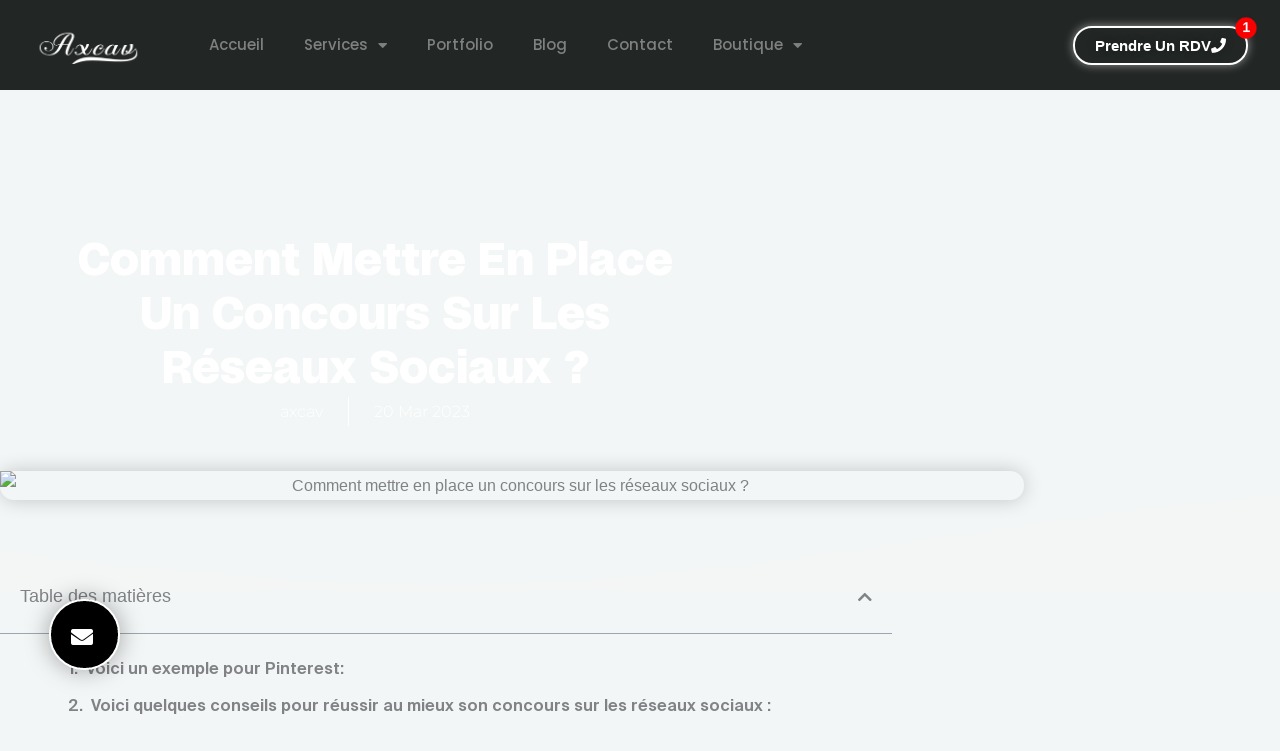

--- FILE ---
content_type: text/css; charset=UTF-8
request_url: https://axcav.com/wp-content/uploads/elementor/css/post-7.css?ver=1768543690
body_size: 209
content:
.elementor-kit-7{--e-global-color-primary:#6EC1E4;--e-global-color-secondary:#54595F;--e-global-color-text:#7A7A7A;--e-global-color-accent:#61CE70;--e-global-color-2423ad4:#121212;--e-global-color-ce2ee54:#0099FF;--e-global-color-7f1cf68:#FFFFFF;--e-global-color-4e4d222:#F7F7F7;--e-global-typography-primary-font-family:"Roboto";--e-global-typography-primary-font-weight:600;--e-global-typography-secondary-font-family:"Roboto Slab";--e-global-typography-secondary-font-weight:400;--e-global-typography-text-font-family:"Roboto";--e-global-typography-text-font-weight:400;--e-global-typography-accent-font-family:"Roboto";--e-global-typography-accent-font-weight:500;--e-global-typography-dc2e7b1-font-family:"axcav";--e-global-typography-dc2e7b1-font-size:16px;--e-global-typography-dc2e7b1-font-weight:300;--e-global-typography-dc2e7b1-line-height:1.6em;}.elementor-kit-7 e-page-transition{background-color:#FFBC7D;}.elementor-section.elementor-section-boxed > .elementor-container{max-width:1200px;}.e-con{--container-max-width:1200px;}.elementor-widget:not(:last-child){margin-block-end:20px;}.elementor-element{--widgets-spacing:20px 20px;--widgets-spacing-row:20px;--widgets-spacing-column:20px;}{}h1.entry-title{display:var(--page-title-display);}@media(max-width:1024px){.elementor-section.elementor-section-boxed > .elementor-container{max-width:1024px;}.e-con{--container-max-width:1024px;}}@media(max-width:767px){.elementor-section.elementor-section-boxed > .elementor-container{max-width:767px;}.e-con{--container-max-width:767px;}}/* Start Custom Fonts CSS */@font-face {
	font-family: 'axcav';
	font-style: normal;
	font-weight: normal;
	font-display: auto;
	src: url('https://axcav.com/wp-content/uploads/2023/05/SuisseIntl-Bold.woff') format('woff');
}
@font-face {
	font-family: 'axcav';
	font-style: normal;
	font-weight: 100;
	font-display: auto;
	src: url('https://axcav.com/wp-content/uploads/2023/05/Suisse-Intl-Book.ttf') format('truetype');
}
@font-face {
	font-family: 'axcav';
	font-style: normal;
	font-weight: normal;
	font-display: auto;
	src: url('https://axcav.com/wp-content/uploads/2023/05/SuisseIntl-Regular.ttf') format('truetype');
}
@font-face {
	font-family: 'axcav';
	font-style: normal;
	font-weight: 500;
	font-display: auto;
	src: url('https://axcav.com/wp-content/uploads/2023/05/Suisse-Intl-Medium.ttf') format('truetype');
}
@font-face {
	font-family: 'axcav';
	font-style: normal;
	font-weight: 700;
	font-display: auto;
	src: url('https://axcav.com/wp-content/uploads/2023/05/SuisseIntl-SemiBold.ttf') format('truetype');
}
/* End Custom Fonts CSS */

--- FILE ---
content_type: text/css; charset=UTF-8
request_url: https://axcav.com/wp-content/uploads/elementor/css/post-7192.css?ver=1768543970
body_size: 864
content:
.elementor-7192 .elementor-element.elementor-element-759e40ff > .elementor-container > .elementor-column > .elementor-widget-wrap{align-content:center;align-items:center;}.elementor-7192 .elementor-element.elementor-element-759e40ff:not(.elementor-motion-effects-element-type-background), .elementor-7192 .elementor-element.elementor-element-759e40ff > .elementor-motion-effects-container > .elementor-motion-effects-layer{background-color:#222625;}.elementor-7192 .elementor-element.elementor-element-759e40ff > .elementor-container{min-height:90px;}.elementor-7192 .elementor-element.elementor-element-759e40ff{transition:background 0.3s, border 0.3s, border-radius 0.3s, box-shadow 0.3s;padding:0px 30px 0px 30px;}.elementor-7192 .elementor-element.elementor-element-759e40ff > .elementor-background-overlay{transition:background 0.3s, border-radius 0.3s, opacity 0.3s;}.elementor-7192 .elementor-element.elementor-element-3d1e1c8c{width:var( --container-widget-width, 83.417% );max-width:83.417%;--container-widget-width:83.417%;--container-widget-flex-grow:0;text-align:start;}.elementor-7192 .elementor-element.elementor-element-3d1e1c8c img{width:114px;}.elementor-7192 .elementor-element.elementor-element-6e066eb0{width:var( --container-widget-width, 76.554% );max-width:76.554%;--container-widget-width:76.554%;--container-widget-flex-grow:0;--nav-menu-icon-size:30px;}.elementor-7192 .elementor-element.elementor-element-6e066eb0 .elementor-menu-toggle{margin-left:auto;border-width:0px;border-radius:0px;}.elementor-7192 .elementor-element.elementor-element-6e066eb0 .elementor-nav-menu .elementor-item{font-family:"Poppins", Sans-serif;font-size:15px;font-weight:500;}.elementor-7192 .elementor-element.elementor-element-6e066eb0 .elementor-nav-menu--main .elementor-item{color:rgba(255,255,255,0.42);fill:rgba(255,255,255,0.42);}.elementor-7192 .elementor-element.elementor-element-6e066eb0 .elementor-nav-menu--main .elementor-item:hover,
					.elementor-7192 .elementor-element.elementor-element-6e066eb0 .elementor-nav-menu--main .elementor-item.elementor-item-active,
					.elementor-7192 .elementor-element.elementor-element-6e066eb0 .elementor-nav-menu--main .elementor-item.highlighted,
					.elementor-7192 .elementor-element.elementor-element-6e066eb0 .elementor-nav-menu--main .elementor-item:focus{color:var( --e-global-color-7f1cf68 );fill:var( --e-global-color-7f1cf68 );}.elementor-7192 .elementor-element.elementor-element-6e066eb0 .elementor-nav-menu--dropdown a, .elementor-7192 .elementor-element.elementor-element-6e066eb0 .elementor-menu-toggle{color:#ffffff;fill:#ffffff;}.elementor-7192 .elementor-element.elementor-element-6e066eb0 .elementor-nav-menu--dropdown{background-color:rgba(0,0,0,0.5);}.elementor-7192 .elementor-element.elementor-element-6e066eb0 .elementor-nav-menu--dropdown a:hover,
					.elementor-7192 .elementor-element.elementor-element-6e066eb0 .elementor-nav-menu--dropdown a:focus,
					.elementor-7192 .elementor-element.elementor-element-6e066eb0 .elementor-nav-menu--dropdown a.elementor-item-active,
					.elementor-7192 .elementor-element.elementor-element-6e066eb0 .elementor-nav-menu--dropdown a.highlighted,
					.elementor-7192 .elementor-element.elementor-element-6e066eb0 .elementor-menu-toggle:hover,
					.elementor-7192 .elementor-element.elementor-element-6e066eb0 .elementor-menu-toggle:focus{color:#000000;}.elementor-7192 .elementor-element.elementor-element-6e066eb0 .elementor-nav-menu--dropdown a:hover,
					.elementor-7192 .elementor-element.elementor-element-6e066eb0 .elementor-nav-menu--dropdown a:focus,
					.elementor-7192 .elementor-element.elementor-element-6e066eb0 .elementor-nav-menu--dropdown a.elementor-item-active,
					.elementor-7192 .elementor-element.elementor-element-6e066eb0 .elementor-nav-menu--dropdown a.highlighted{background-color:#ededed;}.elementor-7192 .elementor-element.elementor-element-6e066eb0 .elementor-nav-menu--dropdown .elementor-item, .elementor-7192 .elementor-element.elementor-element-6e066eb0 .elementor-nav-menu--dropdown  .elementor-sub-item{font-size:16px;}.elementor-7192 .elementor-element.elementor-element-6e066eb0 .elementor-nav-menu--dropdown a{padding-top:15px;padding-bottom:15px;}.elementor-7192 .elementor-element.elementor-element-6e066eb0 .elementor-nav-menu--main > .elementor-nav-menu > li > .elementor-nav-menu--dropdown, .elementor-7192 .elementor-element.elementor-element-6e066eb0 .elementor-nav-menu__container.elementor-nav-menu--dropdown{margin-top:22px !important;}.elementor-7192 .elementor-element.elementor-element-6e066eb0 div.elementor-menu-toggle{color:#ffffff;}.elementor-7192 .elementor-element.elementor-element-6e066eb0 div.elementor-menu-toggle svg{fill:#ffffff;}.elementor-7192 .elementor-element.elementor-element-6e066eb0 div.elementor-menu-toggle:hover, .elementor-7192 .elementor-element.elementor-element-6e066eb0 div.elementor-menu-toggle:focus{color:#afafaf;}.elementor-7192 .elementor-element.elementor-element-6e066eb0 div.elementor-menu-toggle:hover svg, .elementor-7192 .elementor-element.elementor-element-6e066eb0 div.elementor-menu-toggle:focus svg{fill:#afafaf;}.elementor-7192 .elementor-element.elementor-element-014782b .elementor-button{background-color:#02010100;font-family:"Poppins", Sans-serif;font-weight:600;text-shadow:0px 0px 10px rgba(0,0,0,0.3);fill:var( --e-global-color-7f1cf68 );color:var( --e-global-color-7f1cf68 );box-shadow:0px 0px 10px 0px rgba(255, 255, 255, 0.5);border-style:solid;border-color:#FFFFFF;border-radius:19px 19px 19px 19px;}.elementor-7192 .elementor-element.elementor-element-014782b .elementor-button:hover, .elementor-7192 .elementor-element.elementor-element-014782b .elementor-button:focus{background-color:var( --e-global-color-astglobalcolor4 );color:var( --e-global-color-2423ad4 );}.elementor-7192 .elementor-element.elementor-element-014782b{width:var( --container-widget-width, 23.294% );max-width:23.294%;--container-widget-width:23.294%;--container-widget-flex-grow:0;}.elementor-7192 .elementor-element.elementor-element-014782b .elementor-button-content-wrapper{flex-direction:row-reverse;}.elementor-7192 .elementor-element.elementor-element-014782b .elementor-button:hover svg, .elementor-7192 .elementor-element.elementor-element-014782b .elementor-button:focus svg{fill:var( --e-global-color-2423ad4 );}.elementor-widget .tippy-tooltip .tippy-content{text-align:center;}@media(min-width:768px){.elementor-7192 .elementor-element.elementor-element-394d2a2d{width:13%;}.elementor-7192 .elementor-element.elementor-element-2d34d7ad{width:87%;}}@media(max-width:1024px){.elementor-7192 .elementor-element.elementor-element-759e40ff{padding:25px 25px 25px 25px;}.elementor-7192 .elementor-element.elementor-element-3d1e1c8c img{max-width:100%;}.elementor-7192 .elementor-element.elementor-element-6e066eb0{width:var( --container-widget-width, 232.586px );max-width:232.586px;--container-widget-width:232.586px;--container-widget-flex-grow:0;}}@media(max-width:767px){.elementor-7192 .elementor-element.elementor-element-759e40ff{padding:20px 20px 20px 20px;}.elementor-7192 .elementor-element.elementor-element-394d2a2d{width:50%;}.elementor-7192 .elementor-element.elementor-element-3d1e1c8c{text-align:start;}.elementor-7192 .elementor-element.elementor-element-3d1e1c8c img{max-width:100%;}.elementor-7192 .elementor-element.elementor-element-2d34d7ad{width:50%;}.elementor-7192 .elementor-element.elementor-element-6e066eb0 .elementor-nav-menu--main > .elementor-nav-menu > li > .elementor-nav-menu--dropdown, .elementor-7192 .elementor-element.elementor-element-6e066eb0 .elementor-nav-menu__container.elementor-nav-menu--dropdown{margin-top:40px !important;}}/* Start custom CSS for button, class: .elementor-element-014782b */.elementor-7192 .elementor-element.elementor-element-014782b .elementor-button {
  position: relative;
  /* Autres styles de votre bouton si nécessaire */
}

.elementor-7192 .elementor-element.elementor-element-014782b .elementor-button::after {
  content: '1';
  position: absolute;
  top: -10px;
  right: -10px;
  background-color: red;
  color: white;
  width: 20px;
  height: 20px;
  border-radius: 50%;
  text-align: center;
  line-height: 20px;
  font-size: small;
  animation: heartbeat 1.5s infinite;
}

@keyframes heartbeat {
  0% {
    transform: scale(1);
  }
  14% {
    transform: scale(1.3);
  }
  28% {
    transform: scale(1);
  }
  42% {
    transform: scale(1.3);
  }
  70% {
    transform: scale(1);
  }
}/* End custom CSS */

--- FILE ---
content_type: text/css; charset=UTF-8
request_url: https://axcav.com/wp-content/uploads/elementor/css/post-1040.css?ver=1768543694
body_size: 868
content:
.elementor-1040 .elementor-element.elementor-element-674dec55:not(.elementor-motion-effects-element-type-background), .elementor-1040 .elementor-element.elementor-element-674dec55 > .elementor-motion-effects-container > .elementor-motion-effects-layer{background-color:#000000;}.elementor-1040 .elementor-element.elementor-element-674dec55{border-style:solid;border-width:5px 0px 0px 0px;border-color:#FFFFFF;transition:background 0.3s, border 0.3s, border-radius 0.3s, box-shadow 0.3s;padding:50px 0px 20px 0px;}.elementor-1040 .elementor-element.elementor-element-674dec55 > .elementor-background-overlay{transition:background 0.3s, border-radius 0.3s, opacity 0.3s;}.elementor-bc-flex-widget .elementor-1040 .elementor-element.elementor-element-c6c4701.elementor-column .elementor-widget-wrap{align-items:space-evenly;}.elementor-1040 .elementor-element.elementor-element-c6c4701.elementor-column.elementor-element[data-element_type="column"] > .elementor-widget-wrap.elementor-element-populated{align-content:space-evenly;align-items:space-evenly;}.elementor-1040 .elementor-element.elementor-element-7080125{width:var( --container-widget-width, 100.389% );max-width:100.389%;--container-widget-width:100.389%;--container-widget-flex-grow:0;text-align:start;}.elementor-1040 .elementor-element.elementor-element-7080125 > .elementor-widget-container{padding:0px 0px 7px 0px;}.elementor-1040 .elementor-element.elementor-element-7080125 img{width:158px;}.elementor-1040 .elementor-element.elementor-element-b6b1c9f > .elementor-widget-container{margin:-2px 0px 0px 0px;}.elementor-1040 .elementor-element.elementor-element-b6b1c9f{font-family:"Poppins", Sans-serif;font-size:14px;font-weight:200;color:#FFFFFF;}.elementor-bc-flex-widget .elementor-1040 .elementor-element.elementor-element-612cb9f.elementor-column .elementor-widget-wrap{align-items:space-evenly;}.elementor-1040 .elementor-element.elementor-element-612cb9f.elementor-column.elementor-element[data-element_type="column"] > .elementor-widget-wrap.elementor-element-populated{align-content:space-evenly;align-items:space-evenly;}.elementor-1040 .elementor-element.elementor-element-b165627 .elementor-heading-title{font-size:18px;font-weight:500;color:#ffffff;}.elementor-1040 .elementor-element.elementor-element-32d545c{width:var( --container-widget-width, 76.364% );max-width:76.364%;--container-widget-width:76.364%;--container-widget-flex-grow:0;--e-icon-list-icon-size:0px;--icon-vertical-offset:0px;}.elementor-1040 .elementor-element.elementor-element-32d545c .elementor-icon-list-items:not(.elementor-inline-items) .elementor-icon-list-item:not(:last-child){padding-block-end:calc(5px/2);}.elementor-1040 .elementor-element.elementor-element-32d545c .elementor-icon-list-items:not(.elementor-inline-items) .elementor-icon-list-item:not(:first-child){margin-block-start:calc(5px/2);}.elementor-1040 .elementor-element.elementor-element-32d545c .elementor-icon-list-items.elementor-inline-items .elementor-icon-list-item{margin-inline:calc(5px/2);}.elementor-1040 .elementor-element.elementor-element-32d545c .elementor-icon-list-items.elementor-inline-items{margin-inline:calc(-5px/2);}.elementor-1040 .elementor-element.elementor-element-32d545c .elementor-icon-list-items.elementor-inline-items .elementor-icon-list-item:after{inset-inline-end:calc(-5px/2);}.elementor-1040 .elementor-element.elementor-element-32d545c .elementor-icon-list-icon i{transition:color 0.3s;}.elementor-1040 .elementor-element.elementor-element-32d545c .elementor-icon-list-icon svg{transition:fill 0.3s;}.elementor-1040 .elementor-element.elementor-element-32d545c .elementor-icon-list-icon{padding-inline-end:0px;}.elementor-1040 .elementor-element.elementor-element-32d545c .elementor-icon-list-item > .elementor-icon-list-text, .elementor-1040 .elementor-element.elementor-element-32d545c .elementor-icon-list-item > a{font-size:14px;font-weight:300;}.elementor-1040 .elementor-element.elementor-element-32d545c .elementor-icon-list-text{color:rgba(255,255,255,0.79);transition:color 0.3s;}.elementor-bc-flex-widget .elementor-1040 .elementor-element.elementor-element-40a34ade.elementor-column .elementor-widget-wrap{align-items:space-evenly;}.elementor-1040 .elementor-element.elementor-element-40a34ade.elementor-column.elementor-element[data-element_type="column"] > .elementor-widget-wrap.elementor-element-populated{align-content:space-evenly;align-items:space-evenly;}.elementor-1040 .elementor-element.elementor-element-a97ad73 .elementor-heading-title{font-size:18px;font-weight:500;color:#ffffff;}.elementor-1040 .elementor-element.elementor-element-65bbcd2{width:var( --container-widget-width, 76.364% );max-width:76.364%;--container-widget-width:76.364%;--container-widget-flex-grow:0;--e-icon-list-icon-size:0px;--icon-vertical-offset:0px;}.elementor-1040 .elementor-element.elementor-element-65bbcd2 .elementor-icon-list-items:not(.elementor-inline-items) .elementor-icon-list-item:not(:last-child){padding-block-end:calc(5px/2);}.elementor-1040 .elementor-element.elementor-element-65bbcd2 .elementor-icon-list-items:not(.elementor-inline-items) .elementor-icon-list-item:not(:first-child){margin-block-start:calc(5px/2);}.elementor-1040 .elementor-element.elementor-element-65bbcd2 .elementor-icon-list-items.elementor-inline-items .elementor-icon-list-item{margin-inline:calc(5px/2);}.elementor-1040 .elementor-element.elementor-element-65bbcd2 .elementor-icon-list-items.elementor-inline-items{margin-inline:calc(-5px/2);}.elementor-1040 .elementor-element.elementor-element-65bbcd2 .elementor-icon-list-items.elementor-inline-items .elementor-icon-list-item:after{inset-inline-end:calc(-5px/2);}.elementor-1040 .elementor-element.elementor-element-65bbcd2 .elementor-icon-list-icon i{transition:color 0.3s;}.elementor-1040 .elementor-element.elementor-element-65bbcd2 .elementor-icon-list-icon svg{transition:fill 0.3s;}.elementor-1040 .elementor-element.elementor-element-65bbcd2 .elementor-icon-list-icon{padding-inline-end:0px;}.elementor-1040 .elementor-element.elementor-element-65bbcd2 .elementor-icon-list-item > .elementor-icon-list-text, .elementor-1040 .elementor-element.elementor-element-65bbcd2 .elementor-icon-list-item > a{font-size:14px;font-weight:300;}.elementor-1040 .elementor-element.elementor-element-65bbcd2 .elementor-icon-list-text{color:rgba(255,255,255,0.79);transition:color 0.3s;}.elementor-1040 .elementor-element.elementor-element-b41632 > .elementor-container > .elementor-column > .elementor-widget-wrap{align-content:center;align-items:center;}.elementor-1040 .elementor-element.elementor-element-b41632{border-style:solid;border-width:1px 0px 0px 0px;border-color:rgba(255,255,255,0.25);margin-top:80px;margin-bottom:0px;padding:20px 0px 0px 0px;}.elementor-1040 .elementor-element.elementor-element-5504eed5{text-align:center;}.elementor-1040 .elementor-element.elementor-element-5504eed5 img{width:79px;}.elementor-1040 .elementor-element.elementor-element-6d960914 .elementor-icon-list-items:not(.elementor-inline-items) .elementor-icon-list-item:not(:last-child){padding-block-end:calc(5px/2);}.elementor-1040 .elementor-element.elementor-element-6d960914 .elementor-icon-list-items:not(.elementor-inline-items) .elementor-icon-list-item:not(:first-child){margin-block-start:calc(5px/2);}.elementor-1040 .elementor-element.elementor-element-6d960914 .elementor-icon-list-items.elementor-inline-items .elementor-icon-list-item{margin-inline:calc(5px/2);}.elementor-1040 .elementor-element.elementor-element-6d960914 .elementor-icon-list-items.elementor-inline-items{margin-inline:calc(-5px/2);}.elementor-1040 .elementor-element.elementor-element-6d960914 .elementor-icon-list-items.elementor-inline-items .elementor-icon-list-item:after{inset-inline-end:calc(-5px/2);}.elementor-1040 .elementor-element.elementor-element-6d960914 .elementor-icon-list-icon i{color:#ffffff;transition:color 0.3s;}.elementor-1040 .elementor-element.elementor-element-6d960914 .elementor-icon-list-icon svg{fill:#ffffff;transition:fill 0.3s;}.elementor-1040 .elementor-element.elementor-element-6d960914 .elementor-icon-list-icon{padding-inline-end:15px;}.elementor-1040 .elementor-element.elementor-element-6d960914{--icon-vertical-offset:0px;}.elementor-1040 .elementor-element.elementor-element-6d960914 .elementor-icon-list-item > .elementor-icon-list-text, .elementor-1040 .elementor-element.elementor-element-6d960914 .elementor-icon-list-item > a{font-size:14px;font-weight:300;}.elementor-1040 .elementor-element.elementor-element-6d960914 .elementor-icon-list-text{color:rgba(255,255,255,0.79);transition:color 0.3s;}.elementor-1040 .elementor-element.elementor-element-1f43ef0a{text-align:end;}.elementor-1040 .elementor-element.elementor-element-1f43ef0a .elementor-heading-title{font-size:13px;font-weight:300;color:rgba(255,255,255,0.39);}.elementor-widget .tippy-tooltip .tippy-content{text-align:center;}@media(max-width:1024px){.elementor-1040 .elementor-element.elementor-element-674dec55{padding:30px 10px 30px 10px;}.elementor-1040 .elementor-element.elementor-element-32d545c .elementor-icon-list-item > .elementor-icon-list-text, .elementor-1040 .elementor-element.elementor-element-32d545c .elementor-icon-list-item > a{font-size:13px;}.elementor-1040 .elementor-element.elementor-element-65bbcd2 .elementor-icon-list-item > .elementor-icon-list-text, .elementor-1040 .elementor-element.elementor-element-65bbcd2 .elementor-icon-list-item > a{font-size:13px;}.elementor-1040 .elementor-element.elementor-element-6d960914 .elementor-icon-list-item > .elementor-icon-list-text, .elementor-1040 .elementor-element.elementor-element-6d960914 .elementor-icon-list-item > a{font-size:13px;}.elementor-1040 .elementor-element.elementor-element-1f43ef0a .elementor-heading-title{font-size:14px;}}@media(max-width:767px){.elementor-1040 .elementor-element.elementor-element-674dec55{padding:20px 20px 20px 20px;}.elementor-1040 .elementor-element.elementor-element-42530d4a > .elementor-element-populated{padding:0px 0px 0px 0px;}.elementor-1040 .elementor-element.elementor-element-c6c4701{width:100%;}.elementor-1040 .elementor-element.elementor-element-c6c4701 > .elementor-element-populated{margin:20px 0px 0px 0px;--e-column-margin-right:0px;--e-column-margin-left:0px;}.elementor-1040 .elementor-element.elementor-element-7080125{text-align:center;}.elementor-1040 .elementor-element.elementor-element-7080125 img{width:70px;}.elementor-1040 .elementor-element.elementor-element-612cb9f{width:50%;}.elementor-1040 .elementor-element.elementor-element-612cb9f > .elementor-element-populated{margin:20px 0px 0px 0px;--e-column-margin-right:0px;--e-column-margin-left:0px;}.elementor-1040 .elementor-element.elementor-element-32d545c{width:var( --container-widget-width, 155.906px );max-width:155.906px;--container-widget-width:155.906px;--container-widget-flex-grow:0;}.elementor-1040 .elementor-element.elementor-element-40a34ade{width:50%;}.elementor-1040 .elementor-element.elementor-element-40a34ade > .elementor-element-populated{margin:20px 0px 0px 0px;--e-column-margin-right:0px;--e-column-margin-left:0px;}.elementor-1040 .elementor-element.elementor-element-65bbcd2{width:var( --container-widget-width, 143.906px );max-width:143.906px;--container-widget-width:143.906px;--container-widget-flex-grow:0;}.elementor-1040 .elementor-element.elementor-element-5a8d9eda > .elementor-element-populated{margin:20px 0px 20px 0px;--e-column-margin-right:0px;--e-column-margin-left:0px;}.elementor-1040 .elementor-element.elementor-element-b41632{margin-top:0px;margin-bottom:0px;}.elementor-1040 .elementor-element.elementor-element-5504eed5{text-align:center;}.elementor-1040 .elementor-element.elementor-element-5504eed5 img{width:70px;}.elementor-1040 .elementor-element.elementor-element-1f43ef0a{text-align:center;}.elementor-1040 .elementor-element.elementor-element-1f43ef0a .elementor-heading-title{line-height:18px;}}@media(min-width:768px){.elementor-1040 .elementor-element.elementor-element-612cb9f{width:24.068%;}.elementor-1040 .elementor-element.elementor-element-40a34ade{width:25.89%;}}@media(max-width:1024px) and (min-width:768px){.elementor-1040 .elementor-element.elementor-element-74e9207d{width:30%;}.elementor-1040 .elementor-element.elementor-element-c050f3c{width:30%;}.elementor-1040 .elementor-element.elementor-element-6d17d979{width:70%;}}

--- FILE ---
content_type: text/css; charset=UTF-8
request_url: https://axcav.com/wp-content/cache/background-css/axcav.com/wp-content/uploads/elementor/css/post-7154.css?ver=1768543971&wpr_t=1768662323
body_size: 3852
content:
.elementor-7154 .elementor-element.elementor-element-483462e6:not(.elementor-motion-effects-element-type-background), .elementor-7154 .elementor-element.elementor-element-483462e6 > .elementor-motion-effects-container > .elementor-motion-effects-layer{background-color:#00000000;background-image:var(--wpr-bg-a65d5a64-9299-4b98-a12f-7a14f238747d);background-position:0px -108px;background-size:cover;}.elementor-7154 .elementor-element.elementor-element-483462e6 > .elementor-background-overlay{background-image:var(--wpr-bg-a1a67d50-dc64-4f59-b9b8-fa8fcf1cb3b5);background-position:center center;background-repeat:no-repeat;background-size:cover;opacity:0.1;transition:background 0.3s, border-radius 0.3s, opacity 0.3s;}.elementor-7154 .elementor-element.elementor-element-483462e6 > .elementor-container{max-width:750px;min-height:500px;}.elementor-7154 .elementor-element.elementor-element-483462e6{transition:background 0.3s, border 0.3s, border-radius 0.3s, box-shadow 0.3s;}.elementor-7154 .elementor-element.elementor-element-483462e6 > .elementor-shape-bottom .elementor-shape-fill{fill:#F4F6F6;}.elementor-7154 .elementor-element.elementor-element-483462e6 > .elementor-shape-bottom svg{width:calc(260% + 1.3px);height:120px;transform:translateX(-50%) rotateY(180deg);}.elementor-7154 .elementor-element.elementor-element-26ff467b > .elementor-element-populated{padding:0px 50px 0px 50px;}.elementor-7154 .elementor-element.elementor-element-49f71697{width:var( --container-widget-width, 141.538% );max-width:141.538%;--container-widget-width:141.538%;--container-widget-flex-grow:0;text-align:center;}.elementor-7154 .elementor-element.elementor-element-49f71697 .elementor-heading-title{font-family:"Studio 6", Sans-serif;font-size:45px;font-weight:700;text-transform:capitalize;line-height:1.2em;color:#ffffff;}.elementor-7154 .elementor-element.elementor-element-37d61d5f .elementor-icon-list-items:not(.elementor-inline-items) .elementor-icon-list-item:not(:last-child){padding-bottom:calc(50px/2);}.elementor-7154 .elementor-element.elementor-element-37d61d5f .elementor-icon-list-items:not(.elementor-inline-items) .elementor-icon-list-item:not(:first-child){margin-top:calc(50px/2);}.elementor-7154 .elementor-element.elementor-element-37d61d5f .elementor-icon-list-items.elementor-inline-items .elementor-icon-list-item{margin-right:calc(50px/2);margin-left:calc(50px/2);}.elementor-7154 .elementor-element.elementor-element-37d61d5f .elementor-icon-list-items.elementor-inline-items{margin-right:calc(-50px/2);margin-left:calc(-50px/2);}body.rtl .elementor-7154 .elementor-element.elementor-element-37d61d5f .elementor-icon-list-items.elementor-inline-items .elementor-icon-list-item:after{left:calc(-50px/2);}body:not(.rtl) .elementor-7154 .elementor-element.elementor-element-37d61d5f .elementor-icon-list-items.elementor-inline-items .elementor-icon-list-item:after{right:calc(-50px/2);}.elementor-7154 .elementor-element.elementor-element-37d61d5f .elementor-icon-list-item:not(:last-child):after{content:"";height:100%;border-color:#ffffff;}.elementor-7154 .elementor-element.elementor-element-37d61d5f .elementor-icon-list-items:not(.elementor-inline-items) .elementor-icon-list-item:not(:last-child):after{border-top-style:solid;border-top-width:1px;}.elementor-7154 .elementor-element.elementor-element-37d61d5f .elementor-icon-list-items.elementor-inline-items .elementor-icon-list-item:not(:last-child):after{border-left-style:solid;}.elementor-7154 .elementor-element.elementor-element-37d61d5f .elementor-inline-items .elementor-icon-list-item:not(:last-child):after{border-left-width:1px;}.elementor-7154 .elementor-element.elementor-element-37d61d5f .elementor-icon-list-icon{width:0px;}.elementor-7154 .elementor-element.elementor-element-37d61d5f .elementor-icon-list-icon i{font-size:0px;}.elementor-7154 .elementor-element.elementor-element-37d61d5f .elementor-icon-list-icon svg{--e-icon-list-icon-size:0px;}.elementor-7154 .elementor-element.elementor-element-37d61d5f .elementor-icon-list-text, .elementor-7154 .elementor-element.elementor-element-37d61d5f .elementor-icon-list-text a{color:#ffffff;}.elementor-7154 .elementor-element.elementor-element-37d61d5f .elementor-icon-list-item{font-family:"Montserrat", Sans-serif;font-size:16px;font-weight:300;}.elementor-7154 .elementor-element.elementor-element-23f13778 .elementor-button{background-color:#000000;font-family:"Montserrat", Sans-serif;font-size:22px;font-weight:500;text-transform:capitalize;fill:#ffffff;color:#ffffff;box-shadow:0px 0px 25px 0px rgba(0, 0, 0, 0.35);border-style:solid;border-color:#FFFFFF;border-radius:200px 200px 200px 200px;padding:25px 25px 20px 20px;}.elementor-7154 .elementor-element.elementor-element-23f13778 .elementor-button:hover, .elementor-7154 .elementor-element.elementor-element-23f13778 .elementor-button:focus{background-color:#FFFFFF;color:#000000;}.elementor-7154 .elementor-element.elementor-element-23f13778{width:initial;max-width:initial;bottom:0px;z-index:9999;}.elementor-7154 .elementor-element.elementor-element-23f13778 > .elementor-widget-container{padding:0px 0px 50px 50px;}body:not(.rtl) .elementor-7154 .elementor-element.elementor-element-23f13778{left:-1px;}body.rtl .elementor-7154 .elementor-element.elementor-element-23f13778{right:-1px;}.elementor-7154 .elementor-element.elementor-element-23f13778 .elementor-button:hover svg, .elementor-7154 .elementor-element.elementor-element-23f13778 .elementor-button:focus svg{fill:#000000;}.elementor-7154 .elementor-element.elementor-element-585fe5 > .elementor-container{max-width:892px;}.elementor-7154 .elementor-element.elementor-element-585fe5{margin-top:-120px;margin-bottom:0px;}.elementor-7154 .elementor-element.elementor-element-6f042811 > .elementor-widget-wrap > .elementor-widget:not(.elementor-widget__width-auto):not(.elementor-widget__width-initial):not(:last-child):not(.elementor-absolute){margin-block-end:10px;}.elementor-7154 .elementor-element.elementor-element-6f042811 > .elementor-element-populated{padding:0px 0px 0px 0px;}.elementor-7154 .elementor-element.elementor-element-1ae08a14{width:var( --container-widget-width, 117.2% );max-width:117.2%;--container-widget-width:117.2%;--container-widget-flex-grow:0;}.elementor-7154 .elementor-element.elementor-element-1ae08a14 img{border-radius:15px 15px 15px 15px;box-shadow:0px 0px 20px 0px rgba(0,0,0,0.2);}.elementor-7154 .elementor-element.elementor-element-10934d9c{--spacer-size:50px;}.elementor-7154 .elementor-element.elementor-element-f7e1d38 .elementor-toc__header-title{text-align:start;}.elementor-7154 .elementor-element.elementor-element-f7e1d38 .elementor-toc__header{flex-direction:row;}.elementor-7154 .elementor-element.elementor-element-f7e1d38 .elementor-toc__list-item{font-family:"axcav", Sans-serif;font-weight:800;}.elementor-7154 .elementor-element.elementor-element-f7e1d38{--item-text-hover-decoration:underline;}.elementor-7154 .elementor-element.elementor-element-46b3a3{--spacer-size:50px;}.elementor-7154 .elementor-element.elementor-element-62ce024c{border-style:solid;border-width:1px 0px 1px 0px;border-color:rgba(159,163,173,0.2);padding:20px 0px 20px 0px;}.elementor-bc-flex-widget .elementor-7154 .elementor-element.elementor-element-2a5f6163.elementor-column .elementor-widget-wrap{align-items:center;}.elementor-7154 .elementor-element.elementor-element-2a5f6163.elementor-column.elementor-element[data-element_type="column"] > .elementor-widget-wrap.elementor-element-populated{align-content:center;align-items:center;}.elementor-7154 .elementor-element.elementor-element-3771d4df .elementor-heading-title{font-family:"Studio 6", Sans-serif;font-size:20px;font-weight:300;text-transform:capitalize;line-height:1.2em;color:var( --e-global-color-2423ad4 );}.elementor-7154 .elementor-element.elementor-element-772753e3 > .elementor-element-populated{padding:0px 0px 0px 0px;}.elementor-7154 .elementor-element.elementor-element-25f607c6{--alignment:right;--grid-side-margin:20px;--grid-column-gap:20px;--grid-row-gap:0px;--grid-bottom-margin:0px;--e-share-buttons-primary-color:var( --e-global-color-2423ad4 );--e-share-buttons-secondary-color:#FFFFFF;}.elementor-7154 .elementor-element.elementor-element-25f607c6 .elementor-share-btn{font-size:calc(1px * 10);}.elementor-7154 .elementor-element.elementor-element-25f607c6 .elementor-share-btn__icon{--e-share-buttons-icon-size:2em;}.elementor-7154 .elementor-element.elementor-element-25f607c6 .elementor-share-btn:hover{--e-share-buttons-secondary-color:#4632da;}.elementor-7154 .elementor-element.elementor-element-34eb49e4{--spacer-size:50px;}.elementor-7154 .elementor-element.elementor-element-25e9e14d{text-align:left;color:var( --e-global-color-2423ad4 );font-family:var( --e-global-typography-dc2e7b1-font-family ), Sans-serif;font-size:var( --e-global-typography-dc2e7b1-font-size );font-weight:var( --e-global-typography-dc2e7b1-font-weight );line-height:var( --e-global-typography-dc2e7b1-line-height );}.elementor-7154 .elementor-element.elementor-element-4c512908 > .elementor-background-overlay{background-image:var(--wpr-bg-191ff434-d9cf-4b18-8c89-f17ba4a812e8);background-position:center center;background-repeat:no-repeat;background-size:cover;opacity:1;transition:background 0.3s, border-radius 0.3s, opacity 0.3s;}.elementor-7154 .elementor-element.elementor-element-4c512908 > .elementor-container{min-height:300px;}.elementor-7154 .elementor-element.elementor-element-4c512908 .elementor-background-overlay{filter:brightness( 100% ) contrast( 100% ) saturate( 200% ) blur( 10px ) hue-rotate( 360deg );}.elementor-7154 .elementor-element.elementor-element-4c512908, .elementor-7154 .elementor-element.elementor-element-4c512908 > .elementor-background-overlay{border-radius:15px 15px 15px 15px;}.elementor-7154 .elementor-element.elementor-element-4c512908{box-shadow:0px 0px 25px 0px rgba(0,0,0,0.1);transition:background 0.3s, border 0.3s, border-radius 0.3s, box-shadow 0.3s;margin-top:80px;margin-bottom:80px;}.elementor-bc-flex-widget .elementor-7154 .elementor-element.elementor-element-b60f58c.elementor-column .elementor-widget-wrap{align-items:center;}.elementor-7154 .elementor-element.elementor-element-b60f58c.elementor-column.elementor-element[data-element_type="column"] > .elementor-widget-wrap.elementor-element-populated{align-content:center;align-items:center;}.elementor-7154 .elementor-element.elementor-element-b60f58c > .elementor-widget-wrap > .elementor-widget:not(.elementor-widget__width-auto):not(.elementor-widget__width-initial):not(:last-child):not(.elementor-absolute){margin-block-end:10px;}.elementor-7154 .elementor-element.elementor-element-b60f58c > .elementor-element-populated{padding:030px 50px 30px 50px;}.elementor-7154 .elementor-element.elementor-element-be1210c > .elementor-widget-container{margin:0px 0px 0px 0px;}.elementor-bc-flex-widget .elementor-7154 .elementor-element.elementor-element-e637691.elementor-column .elementor-widget-wrap{align-items:center;}.elementor-7154 .elementor-element.elementor-element-e637691.elementor-column.elementor-element[data-element_type="column"] > .elementor-widget-wrap.elementor-element-populated{align-content:center;align-items:center;}.elementor-7154 .elementor-element.elementor-element-e637691 > .elementor-widget-wrap > .elementor-widget:not(.elementor-widget__width-auto):not(.elementor-widget__width-initial):not(:last-child):not(.elementor-absolute){margin-block-end:10px;}.elementor-7154 .elementor-element.elementor-element-e637691 > .elementor-element-populated{padding:030px 50px 30px 50px;}.elementor-7154 .elementor-element.elementor-element-53f21cc2{text-align:center;}.elementor-7154 .elementor-element.elementor-element-53f21cc2 .elementor-heading-title{font-family:"Studio 6", Sans-serif;font-size:26px;font-weight:300;text-transform:capitalize;line-height:1.2em;color:var( --e-global-color-2423ad4 );}.elementor-7154 .elementor-element.elementor-element-d3177cf{--spacer-size:35px;}.elementor-7154 .elementor-element.elementor-element-b5826df{width:var( --container-widget-width, 123.456% );max-width:123.456%;--container-widget-width:123.456%;--container-widget-flex-grow:0;--e-form-steps-indicators-spacing:20px;--e-form-steps-indicator-padding:30px;--e-form-steps-indicator-inactive-secondary-color:#ffffff;--e-form-steps-indicator-active-secondary-color:#ffffff;--e-form-steps-indicator-completed-secondary-color:#ffffff;--e-form-steps-divider-width:1px;--e-form-steps-divider-gap:10px;}.elementor-7154 .elementor-element.elementor-element-b5826df .elementor-button-content-wrapper{flex-direction:row-reverse;}.elementor-7154 .elementor-element.elementor-element-b5826df .elementor-button span{gap:10px;}.elementor-7154 .elementor-element.elementor-element-b5826df .elementor-field-group{padding-right:calc( 20px/2 );padding-left:calc( 20px/2 );margin-bottom:10px;}.elementor-7154 .elementor-element.elementor-element-b5826df .elementor-form-fields-wrapper{margin-left:calc( -20px/2 );margin-right:calc( -20px/2 );margin-bottom:-10px;}.elementor-7154 .elementor-element.elementor-element-b5826df .elementor-field-group.recaptcha_v3-bottomleft, .elementor-7154 .elementor-element.elementor-element-b5826df .elementor-field-group.recaptcha_v3-bottomright{margin-bottom:0;}.elementor-7154 .elementor-element.elementor-element-b5826df .elementor-field-type-html{padding-bottom:0px;}.elementor-7154 .elementor-element.elementor-element-b5826df .elementor-field-group .elementor-field{color:#353535;}.elementor-7154 .elementor-element.elementor-element-b5826df .elementor-field-group .elementor-field, .elementor-7154 .elementor-element.elementor-element-b5826df .elementor-field-subgroup label{font-family:"Montserrat", Sans-serif;font-size:15px;font-weight:300;}.elementor-7154 .elementor-element.elementor-element-b5826df .elementor-field-group .elementor-field:not(.elementor-select-wrapper){background-color:#ffffff;border-color:#eaeaea;border-width:1px 1px 1px 1px;border-radius:30px 30px 30px 30px;}.elementor-7154 .elementor-element.elementor-element-b5826df .elementor-field-group .elementor-select-wrapper select{background-color:#ffffff;border-color:#eaeaea;border-width:1px 1px 1px 1px;border-radius:30px 30px 30px 30px;}.elementor-7154 .elementor-element.elementor-element-b5826df .elementor-field-group .elementor-select-wrapper::before{color:#eaeaea;}.elementor-7154 .elementor-element.elementor-element-b5826df .elementor-button{font-family:"axcav", Sans-serif;font-size:15px;font-weight:500;text-transform:capitalize;border-style:solid;border-radius:30px 30px 30px 30px;padding:0px 0px 0px 0px;}.elementor-7154 .elementor-element.elementor-element-b5826df .e-form__buttons__wrapper__button-next{background-color:#000000;color:#ffffff;}.elementor-7154 .elementor-element.elementor-element-b5826df .elementor-button[type="submit"]{background-color:#000000;color:#ffffff;}.elementor-7154 .elementor-element.elementor-element-b5826df .elementor-button[type="submit"] svg *{fill:#ffffff;}.elementor-7154 .elementor-element.elementor-element-b5826df .e-form__buttons__wrapper__button-previous{color:#ffffff;}.elementor-7154 .elementor-element.elementor-element-b5826df .e-form__buttons__wrapper__button-next:hover{background-color:#FFFFFF;color:#000000;}.elementor-7154 .elementor-element.elementor-element-b5826df .elementor-button[type="submit"]:hover{background-color:#FFFFFF;color:#000000;}.elementor-7154 .elementor-element.elementor-element-b5826df .elementor-button[type="submit"]:hover svg *{fill:#000000;}.elementor-7154 .elementor-element.elementor-element-b5826df .e-form__buttons__wrapper__button-previous:hover{color:#ffffff;}.elementor-7154 .elementor-element.elementor-element-651664d5 > .elementor-widget-container{margin:0px 0px 50px 0px;}.elementor-7154 .elementor-element.elementor-element-651664d5 span.post-navigation__prev--label{color:var( --e-global-color-2423ad4 );}.elementor-7154 .elementor-element.elementor-element-651664d5 span.post-navigation__next--label{color:var( --e-global-color-2423ad4 );}.elementor-7154 .elementor-element.elementor-element-651664d5 span.post-navigation__prev--label, .elementor-7154 .elementor-element.elementor-element-651664d5 span.post-navigation__next--label{font-family:"Varela Round", Sans-serif;font-size:16px;}.elementor-7154 .elementor-element.elementor-element-651664d5 span.post-navigation__prev--title, .elementor-7154 .elementor-element.elementor-element-651664d5 span.post-navigation__next--title{color:var( --e-global-color-2423ad4 );font-family:"axcav", Sans-serif;font-size:18px;font-weight:300;}.elementor-7154 .elementor-element.elementor-element-651664d5 .post-navigation__arrow-wrapper{color:var( --e-global-color-2423ad4 );fill:var( --e-global-color-2423ad4 );font-size:20px;}.elementor-7154 .elementor-element.elementor-element-651664d5 .elementor-post-navigation__link a {gap:20px;}.elementor-7154 .elementor-element.elementor-element-651664d5 .elementor-post-navigation__separator{background-color:rgba(159,163,173,0.2);width:1px;}.elementor-7154 .elementor-element.elementor-element-651664d5 .elementor-post-navigation{color:rgba(159,163,173,0.2);border-block-width:1px;padding:45px 0;}.elementor-7154 .elementor-element.elementor-element-651664d5 .elementor-post-navigation__next.elementor-post-navigation__link{width:calc(50% - (1px / 2));}.elementor-7154 .elementor-element.elementor-element-651664d5 .elementor-post-navigation__prev.elementor-post-navigation__link{width:calc(50% - (1px / 2));}.elementor-7154 .elementor-element.elementor-element-2e2a57fc .elementor-heading-title{font-family:"Studio 6", Sans-serif;font-size:24px;font-weight:800;text-transform:capitalize;line-height:1.2em;color:var( --e-global-color-2423ad4 );}.elementor-7154 .elementor-element.elementor-element-22723498{--grid-row-gap:30px;--grid-column-gap:30px;}.elementor-7154 .elementor-element.elementor-element-22723498 > .elementor-widget-container{margin:35px 0px 0px 0px;}.elementor-7154 .elementor-element.elementor-element-22723498 .elementor-post__thumbnail__link{width:100%;}.elementor-7154 .elementor-element.elementor-element-22723498 .elementor-post__meta-data span + span:before{content:"•";}.elementor-7154 .elementor-element.elementor-element-22723498 .elementor-post__card{border-radius:10px;}.elementor-7154 .elementor-element.elementor-element-22723498 .elementor-post__text{padding:0 35px;margin-top:10px;}.elementor-7154 .elementor-element.elementor-element-22723498 .elementor-post__meta-data{padding:10px 35px;color:rgba(61,68,89,0.5);font-family:"Montserrat", Sans-serif;font-size:14px;}.elementor-7154 .elementor-element.elementor-element-22723498 .elementor-post__avatar{padding-right:35px;padding-left:35px;}.elementor-7154 .elementor-element.elementor-element-22723498 .elementor-post__badge{left:0;}.elementor-7154 .elementor-element.elementor-element-22723498 .elementor-post__card .elementor-post__badge{background-color:var( --e-global-color-2423ad4 );border-radius:5px;font-size:11px;margin:25px;font-family:"Studio 6", Sans-serif;font-weight:700;text-transform:capitalize;}.elementor-7154 .elementor-element.elementor-element-22723498 .elementor-post__title, .elementor-7154 .elementor-element.elementor-element-22723498 .elementor-post__title a{color:var( --e-global-color-2423ad4 );font-family:"Studio 6", Sans-serif;font-size:20px;font-weight:700;text-transform:capitalize;line-height:1.4em;}.elementor-7154 .elementor-element.elementor-element-22723498 .elementor-post__meta-data span:before{color:rgba(61,68,89,0.5);}.elementor-7154 .elementor-element.elementor-element-4ddf4cef:not(.elementor-motion-effects-element-type-background), .elementor-7154 .elementor-element.elementor-element-4ddf4cef > .elementor-motion-effects-container > .elementor-motion-effects-layer{background-color:#000000;background-image:var(--wpr-bg-d8759016-2247-47d2-978b-9abbd7e04051);background-size:cover;}.elementor-7154 .elementor-element.elementor-element-4ddf4cef > .elementor-background-overlay{background-image:var(--wpr-bg-9805ccf2-6cf1-4b2f-ab63-e8d26c03d202);background-position:center center;background-repeat:no-repeat;background-size:cover;opacity:0.15;transition:background 0.3s, border-radius 0.3s, opacity 0.3s;}.elementor-7154 .elementor-element.elementor-element-4ddf4cef > .elementor-container{max-width:1200px;}.elementor-7154 .elementor-element.elementor-element-4ddf4cef{transition:background 0.3s, border 0.3s, border-radius 0.3s, box-shadow 0.3s;margin-top:250px;margin-bottom:0px;padding:0px 0px 50px 0px;}.elementor-7154 .elementor-element.elementor-element-4ddf4cef > .elementor-shape-top .elementor-shape-fill{fill:#F4F6F6;}.elementor-7154 .elementor-element.elementor-element-4ddf4cef > .elementor-shape-top svg{width:calc(230% + 1.3px);height:100px;transform:translateX(-50%) rotateY(180deg);}.elementor-bc-flex-widget .elementor-7154 .elementor-element.elementor-element-72f0ead8.elementor-column .elementor-widget-wrap{align-items:center;}.elementor-7154 .elementor-element.elementor-element-72f0ead8.elementor-column.elementor-element[data-element_type="column"] > .elementor-widget-wrap.elementor-element-populated{align-content:center;align-items:center;}.elementor-7154 .elementor-element.elementor-element-72f0ead8 > .elementor-element-populated{padding:50px 30px 0px 0px;}.elementor-7154 .elementor-element.elementor-element-ddceb77{text-align:start;}.elementor-7154 .elementor-element.elementor-element-ddceb77 .elementor-heading-title{font-family:"Studio 6", Sans-serif;font-size:45px;font-weight:300;text-transform:capitalize;line-height:1.2em;color:#ffffff;}.elementor-7154 .elementor-element.elementor-element-153136be{text-align:start;}.elementor-7154 .elementor-element.elementor-element-153136be .elementor-heading-title{font-family:"Poppins", Sans-serif;font-size:20px;font-weight:400;text-transform:capitalize;color:#ffffff;}.elementor-7154 .elementor-element.elementor-element-14df1212 .elementor-button{background-color:#ffffff;font-family:"Poppins", Sans-serif;font-size:15px;font-weight:500;text-transform:capitalize;fill:var( --e-global-color-2423ad4 );color:var( --e-global-color-2423ad4 );box-shadow:0px 0px 23px 1px rgba(255, 255, 255, 0.98);border-style:none;border-radius:20px 20px 20px 20px;}.elementor-7154 .elementor-element.elementor-element-14df1212 .elementor-button:hover, .elementor-7154 .elementor-element.elementor-element-14df1212 .elementor-button:focus{background-color:#0F0F0F;color:#FFFFFF;}.elementor-7154 .elementor-element.elementor-element-14df1212 > .elementor-widget-container{margin:50px 0px 0px 0px;}.elementor-7154 .elementor-element.elementor-element-14df1212 .elementor-button-content-wrapper{flex-direction:row-reverse;}.elementor-7154 .elementor-element.elementor-element-14df1212 .elementor-button .elementor-button-content-wrapper{gap:10px;}.elementor-7154 .elementor-element.elementor-element-14df1212 .elementor-button:hover svg, .elementor-7154 .elementor-element.elementor-element-14df1212 .elementor-button:focus svg{fill:#FFFFFF;}.elementor-7154 .elementor-element.elementor-element-71508769 > .elementor-element-populated{padding:0px 0px 0px 0px;}.elementor-7154 .elementor-element.elementor-element-4134ac46 > .elementor-widget-container{margin:-10% 0% 0% 0%;}.elementor-7154 .elementor-element.elementor-element-4134ac46{text-align:end;}.elementor-7154 .elementor-element.elementor-element-4134ac46 img{filter:brightness( 100% ) contrast( 100% ) saturate( 100% ) blur( 0px ) hue-rotate( 0deg );border-radius:300px 100px 100px 100px;box-shadow:-21px 13px 30px 0px rgba(0, 0, 0, 0.51);}.elementor-widget .tippy-tooltip .tippy-content{text-align:center;}@media(min-width:768px){.elementor-7154 .elementor-element.elementor-element-b60f58c{width:32.663%;}.elementor-7154 .elementor-element.elementor-element-e637691{width:67.337%;}}@media(max-width:1024px){.elementor-7154 .elementor-element.elementor-element-483462e6 > .elementor-container{min-height:650px;}.elementor-7154 .elementor-element.elementor-element-483462e6:not(.elementor-motion-effects-element-type-background), .elementor-7154 .elementor-element.elementor-element-483462e6 > .elementor-motion-effects-container > .elementor-motion-effects-layer{background-position:0px 0px;}.elementor-7154 .elementor-element.elementor-element-483462e6 > .elementor-shape-bottom svg{height:195px;}.elementor-7154 .elementor-element.elementor-element-483462e6{padding:0% 5% 0% 5%;}.elementor-7154 .elementor-element.elementor-element-49f71697 .elementor-heading-title{font-size:40px;}.elementor-7154 .elementor-element.elementor-element-585fe5{padding:0px 30px 0px 30px;}.elementor-7154 .elementor-element.elementor-element-3771d4df .elementor-heading-title{font-size:24px;} .elementor-7154 .elementor-element.elementor-element-25f607c6{--grid-side-margin:20px;--grid-column-gap:20px;--grid-row-gap:0px;--grid-bottom-margin:0px;}.elementor-7154 .elementor-element.elementor-element-25e9e14d{font-size:var( --e-global-typography-dc2e7b1-font-size );line-height:var( --e-global-typography-dc2e7b1-line-height );}.elementor-7154 .elementor-element.elementor-element-53f21cc2 .elementor-heading-title{font-size:35px;}.elementor-7154 .elementor-element.elementor-element-b5826df .elementor-field-group .elementor-field, .elementor-7154 .elementor-element.elementor-element-b5826df .elementor-field-subgroup label{font-size:14px;}.elementor-7154 .elementor-element.elementor-element-2e2a57fc .elementor-heading-title{font-size:24px;}.elementor-7154 .elementor-element.elementor-element-4ddf4cef > .elementor-background-overlay{background-position:center left;}.elementor-7154 .elementor-element.elementor-element-4ddf4cef > .elementor-shape-top svg{height:70px;}.elementor-7154 .elementor-element.elementor-element-4ddf4cef{padding:5% 5% 5% 5%;}.elementor-7154 .elementor-element.elementor-element-72f0ead8 > .elementor-element-populated{padding:0px 0px 0px 0px;}.elementor-7154 .elementor-element.elementor-element-ddceb77 .elementor-heading-title{font-size:34px;}.elementor-7154 .elementor-element.elementor-element-14df1212 > .elementor-widget-container{margin:20px 0px 0px 0px;}.elementor-7154 .elementor-element.elementor-element-71508769 > .elementor-element-populated{padding:0px 0px 0px 020px;}.elementor-7154 .elementor-element.elementor-element-4134ac46 > .elementor-widget-container{margin:-16% 0% 0% 0%;}}@media(max-width:767px){.elementor-7154 .elementor-element.elementor-element-483462e6 > .elementor-container{min-height:500px;}.elementor-7154 .elementor-element.elementor-element-483462e6:not(.elementor-motion-effects-element-type-background), .elementor-7154 .elementor-element.elementor-element-483462e6 > .elementor-motion-effects-container > .elementor-motion-effects-layer{background-position:0px 0px;}.elementor-7154 .elementor-element.elementor-element-483462e6{padding:10% 5% 0% 5%;}.elementor-7154 .elementor-element.elementor-element-26ff467b > .elementor-element-populated{padding:0px 0px 0px 0px;}.elementor-7154 .elementor-element.elementor-element-49f71697{text-align:center;}.elementor-7154 .elementor-element.elementor-element-49f71697 .elementor-heading-title{font-size:30px;}.elementor-7154 .elementor-element.elementor-element-23f13778 > .elementor-widget-container{margin:0px 0px 0px 0px;padding:0px 0px 20px 20px;}.elementor-7154 .elementor-element.elementor-element-585fe5{padding:20px 20px 0px 20px;}.elementor-7154 .elementor-element.elementor-element-1ae08a14{text-align:center;}.elementor-7154 .elementor-element.elementor-element-3771d4df{text-align:center;}.elementor-7154 .elementor-element.elementor-element-3771d4df .elementor-heading-title{font-size:24px;line-height:1.4em;}.elementor-7154 .elementor-element.elementor-element-25f607c6{--alignment:center;} .elementor-7154 .elementor-element.elementor-element-25f607c6{--grid-side-margin:20px;--grid-column-gap:20px;--grid-row-gap:0px;--grid-bottom-margin:0px;}.elementor-7154 .elementor-element.elementor-element-25e9e14d{font-size:var( --e-global-typography-dc2e7b1-font-size );line-height:var( --e-global-typography-dc2e7b1-line-height );}.elementor-7154 .elementor-element.elementor-element-4c512908 > .elementor-background-overlay{background-position:-543px 0px;}.elementor-7154 .elementor-element.elementor-element-b60f58c > .elementor-element-populated{padding:0px 0px 0px 0px;}.elementor-7154 .elementor-element.elementor-element-be1210c img{width:43%;}.elementor-7154 .elementor-element.elementor-element-e637691{width:100%;}.elementor-7154 .elementor-element.elementor-element-e637691 > .elementor-widget-wrap > .elementor-widget:not(.elementor-widget__width-auto):not(.elementor-widget__width-initial):not(:last-child):not(.elementor-absolute){margin-block-end:0px;}.elementor-7154 .elementor-element.elementor-element-e637691 > .elementor-element-populated{padding:50px 30px 50px 30px;}.elementor-7154 .elementor-element.elementor-element-53f21cc2{text-align:center;}.elementor-7154 .elementor-element.elementor-element-53f21cc2 .elementor-heading-title{font-size:24px;line-height:1.4em;}.elementor-7154 .elementor-element.elementor-element-d3177cf{--spacer-size:20px;}.elementor-7154 .elementor-element.elementor-element-2e2a57fc{text-align:center;}.elementor-7154 .elementor-element.elementor-element-2e2a57fc .elementor-heading-title{font-size:24px;line-height:1.4em;}.elementor-7154 .elementor-element.elementor-element-22723498 .elementor-post__thumbnail__link{width:100%;}.elementor-7154 .elementor-element.elementor-element-4ddf4cef{margin-top:0150px;margin-bottom:0px;padding:15% 5% 5% 5%;}.elementor-7154 .elementor-element.elementor-element-72f0ead8 > .elementor-element-populated{padding:5% 5% 5% 5%;}.elementor-7154 .elementor-element.elementor-element-ddceb77{text-align:center;}.elementor-7154 .elementor-element.elementor-element-ddceb77 .elementor-heading-title{font-size:28px;}.elementor-7154 .elementor-element.elementor-element-153136be{text-align:center;}.elementor-7154 .elementor-element.elementor-element-4134ac46 > .elementor-widget-container{margin:20% 0% -15% 0%;}}/* Start custom CSS for theme-post-content, class: .elementor-element-25e9e14d */.wp-block-button .wp-block-button__link {
     text-transform: capitalize;
  background: black;

  border: 2px solid black;
  border-radius: 0px;
  color: white;
 
  font-family: "Studio 6", Sans-serif;
  font-weight: 900;
  padding: 15px 20px;
  transition: background-color 0.3s ease-in-out, color 0.3s ease-in-out;
}

.wp-block-button .wp-block-button__link:hover {
     text-transform: capitalize;
  background-color: transparent; 
  color: black;
  cursor: pointer;
  border-color: black;
}



.elementor-7154 .elementor-element.elementor-element-25e9e14d h1,
.elementor-7154 .elementor-element.elementor-element-25e9e14d h2,
.elementor-7154 .elementor-element.elementor-element-25e9e14d h3,
.elementor-7154 .elementor-element.elementor-element-25e9e14d h4,
.elementor-7154 .elementor-element.elementor-element-25e9e14d h5,
.elementor-7154 .elementor-element.elementor-element-25e9e14d h6 {
  margin-bottom: 30px;
  
}

.elementor-7154 .elementor-element.elementor-element-25e9e14d p {
  margin-bottom: 40px;
}

.wp-block-image img {
  border-radius: 10px;
}/* End custom CSS */
/* Start custom CSS for post-comments, class: .elementor-element-0ef355a */#comments input[type="submit"] {
  background: transparent;
  border: 3px solid black;
  border-radius: 0px;
  color: black;
  font-family: 'Axcav', sans-serif;
  padding: 10px 20px;
  transition: background-color 0.3s ease-in-out, color 0.3s ease-in-out;
}

 #comments input[type="submit"]:hover {
  background-color: black; 
  color: white;
  cursor: pointer;
}/* End custom CSS */
/* Start custom CSS for button, class: .elementor-element-14df1212 */.elementor-7154 .elementor-element.elementor-element-14df1212 .elementor-button {
  position: relative;
  /* Autres styles de votre bouton si nécessaire */
}

.elementor-7154 .elementor-element.elementor-element-14df1212 .elementor-button::after {
  content: '1';
  position: absolute;
  top: -10px;
  right: -10px;
  background-color: red;
  color: white;
  width: 20px;
  height: 20px;
  border-radius: 50%;
  text-align: center;
  line-height: 20px;
  font-size: small;
  animation: heartbeat 1.5s infinite;
}

@keyframes heartbeat {
  0% {
    transform: scale(1);
  }
  14% {
    transform: scale(1.3);
  }
  28% {
    transform: scale(1);
  }
  42% {
    transform: scale(1.3);
  }
  70% {
    transform: scale(1);
  }
}/* End custom CSS */
/* Start Custom Fonts CSS */@font-face {
	font-family: 'Studio 6';
	font-style: normal;
	font-weight: 900;
	font-display: auto;
	src: url(https://axcav.com/wp-content/uploads/2023/05/Studio6-ExtraBold.eot);
	src: url('https://axcav.com/wp-content/uploads/2023/05/Studio6-ExtraBold.eot?#iefix') format('embedded-opentype'),
		url(https://axcav.com/wp-content/uploads/2023/05/Studio6-ExtraBold.woff2) format('woff2'),
		url(https://axcav.com/wp-content/uploads/2023/05/Studio6-ExtraBold.woff) format('woff'),
		url(https://axcav.com/wp-content/uploads/2023/05/Studio6-ExtraBold.ttf) format('truetype');
}
@font-face {
	font-family: 'Studio 6';
	font-style: italic;
	font-weight: 900;
	font-display: auto;
	src: url(https://axcav.com/wp-content/uploads/2023/05/Studio6-ExtraBoldItalic.eot);
	src: url('https://axcav.com/wp-content/uploads/2023/05/Studio6-ExtraBoldItalic.eot?#iefix') format('embedded-opentype'),
		url(https://axcav.com/wp-content/uploads/2023/05/Studio6-ExtraBoldItalic.woff2) format('woff2'),
		url(https://axcav.com/wp-content/uploads/2023/05/Studio6-ExtraBoldItalic.woff) format('woff'),
		url(https://axcav.com/wp-content/uploads/2023/05/Studio6-ExtraBoldItalic.ttf) format('truetype');
}
@font-face {
	font-family: 'Studio 6';
	font-style: normal;
	font-weight: normal;
	font-display: auto;
	src: url(https://axcav.com/wp-content/uploads/2023/05/Studio6-Regular.eot);
	src: url('https://axcav.com/wp-content/uploads/2023/05/Studio6-Regular.eot?#iefix') format('embedded-opentype'),
		url(https://axcav.com/wp-content/uploads/2023/05/Studio6-Regular.woff2) format('woff2'),
		url(https://axcav.com/wp-content/uploads/2023/05/Studio6-Regular.woff) format('woff'),
		url(https://axcav.com/wp-content/uploads/2023/05/Studio6-Regular.ttf) format('truetype');
}
@font-face {
	font-family: 'Studio 6';
	font-style: italic;
	font-weight: 100;
	font-display: auto;
	src: url(https://axcav.com/wp-content/uploads/2023/05/Studio6-MediumItalic.eot);
	src: url('https://axcav.com/wp-content/uploads/2023/05/Studio6-MediumItalic.eot?#iefix') format('embedded-opentype'),
		url(https://axcav.com/wp-content/uploads/2023/05/Studio6-MediumItalic.woff2) format('woff2'),
		url(https://axcav.com/wp-content/uploads/2023/05/Studio6-MediumItalic.woff) format('woff'),
		url(https://axcav.com/wp-content/uploads/2023/05/Studio6-MediumItalic.ttf) format('truetype');
}
@font-face {
	font-family: 'Studio 6';
	font-style: normal;
	font-weight: 100;
	font-display: auto;
	src: url(https://axcav.com/wp-content/uploads/2023/05/Studio6-Medium.eot);
	src: url('https://axcav.com/wp-content/uploads/2023/05/Studio6-Medium.eot?#iefix') format('embedded-opentype'),
		url(https://axcav.com/wp-content/uploads/2023/05/Studio6-Medium.woff2) format('woff2'),
		url(https://axcav.com/wp-content/uploads/2023/05/Studio6-Medium.woff) format('woff'),
		url(https://axcav.com/wp-content/uploads/2023/05/Studio6-Medium.ttf) format('truetype');
}
@font-face {
	font-family: 'Studio 6';
	font-style: normal;
	font-weight: 300;
	font-display: auto;
	src: url(https://axcav.com/wp-content/uploads/2023/05/Studio6-DemiBold.eot);
	src: url('https://axcav.com/wp-content/uploads/2023/05/Studio6-DemiBold.eot?#iefix') format('embedded-opentype'),
		url(https://axcav.com/wp-content/uploads/2023/05/Studio6-DemiBold.woff2) format('woff2'),
		url(https://axcav.com/wp-content/uploads/2023/05/Studio6-DemiBold.woff) format('woff'),
		url(https://axcav.com/wp-content/uploads/2023/05/Studio6-DemiBold.ttf) format('truetype');
}
/* End Custom Fonts CSS */
/* Start Custom Fonts CSS */@font-face {
	font-family: 'axcav';
	font-style: normal;
	font-weight: normal;
	font-display: auto;
	src: url(https://axcav.com/wp-content/uploads/2023/05/SuisseIntl-Bold.woff) format('woff');
}
@font-face {
	font-family: 'axcav';
	font-style: normal;
	font-weight: 100;
	font-display: auto;
	src: url(https://axcav.com/wp-content/uploads/2023/05/Suisse-Intl-Book.ttf) format('truetype');
}
@font-face {
	font-family: 'axcav';
	font-style: normal;
	font-weight: normal;
	font-display: auto;
	src: url(https://axcav.com/wp-content/uploads/2023/05/SuisseIntl-Regular.ttf) format('truetype');
}
@font-face {
	font-family: 'axcav';
	font-style: normal;
	font-weight: 500;
	font-display: auto;
	src: url(https://axcav.com/wp-content/uploads/2023/05/Suisse-Intl-Medium.ttf) format('truetype');
}
@font-face {
	font-family: 'axcav';
	font-style: normal;
	font-weight: 700;
	font-display: auto;
	src: url(https://axcav.com/wp-content/uploads/2023/05/SuisseIntl-SemiBold.ttf) format('truetype');
}
/* End Custom Fonts CSS */

--- FILE ---
content_type: text/css; charset=UTF-8
request_url: https://axcav.com/wp-content/cache/min/1/wp-content/uploads/omgf/elementor-gf-local-varelaround/elementor-gf-local-varelaround.css?ver=1768543973
body_size: -92
content:
@font-face{font-family:'Varela Round';font-style:normal;font-weight:400;font-display:;src:url(//axcav.com/wp-content/uploads/omgf/elementor-gf-local-varelaround/varela-round-normal-latin-ext-400.woff2?ver=1698492826)format('woff2');unicode-range:U+0100-02BA,U+02BD-02C5,U+02C7-02CC,U+02CE-02D7,U+02DD-02FF,U+0304,U+0308,U+0329,U+1D00-1DBF,U+1E00-1E9F,U+1EF2-1EFF,U+2020,U+20A0-20AB,U+20AD-20C0,U+2113,U+2C60-2C7F,U+A720-A7FF}@font-face{font-family:'Varela Round';font-style:normal;font-weight:400;font-display:;src:url(//axcav.com/wp-content/uploads/omgf/elementor-gf-local-varelaround/varela-round-normal-latin-400.woff2?ver=1698492826)format('woff2');unicode-range:U+0000-00FF,U+0131,U+0152-0153,U+02BB-02BC,U+02C6,U+02DA,U+02DC,U+0304,U+0308,U+0329,U+2000-206F,U+20AC,U+2122,U+2191,U+2193,U+2212,U+2215,U+FEFF,U+FFFD}